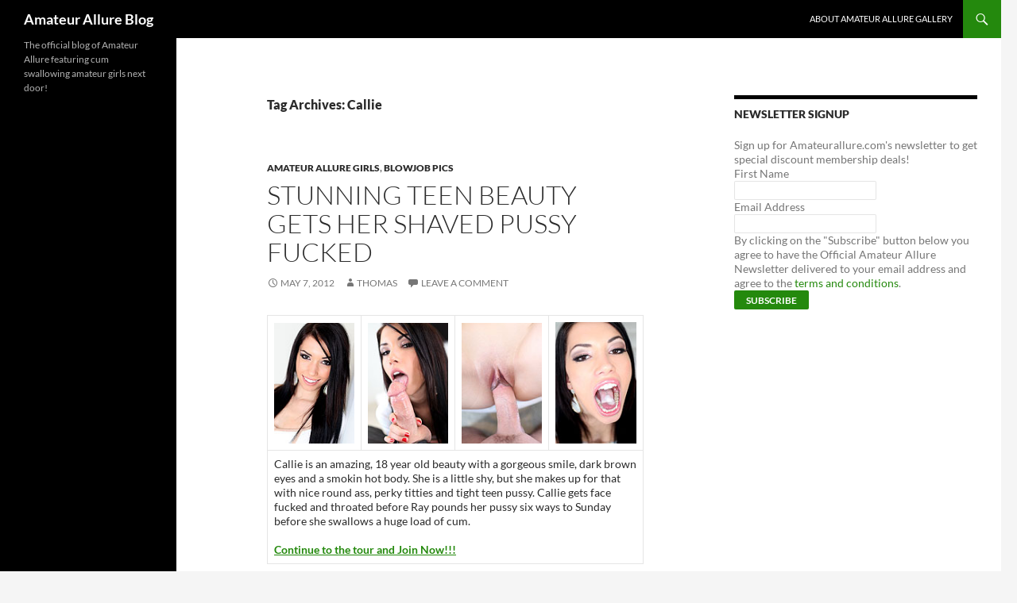

--- FILE ---
content_type: text/html; charset=UTF-8
request_url: http://www.amateuralluregallery.com/amateur_allure_blog/tag/callie
body_size: 8399
content:
<!DOCTYPE html>
<html lang="en-US">
<head>
	<meta charset="UTF-8">
	<meta name="viewport" content="width=device-width, initial-scale=1.0">
	<title>Callie | Amateur Allure Blog</title>
	<link rel="profile" href="https://gmpg.org/xfn/11">
	<link rel="pingback" href="http://www.amateuralluregallery.com/xmlrpc.php">
	<meta name='robots' content='max-image-preview:large' />
<link rel='dns-prefetch' href='//p.jwpcdn.com' />
<link rel="alternate" type="application/rss+xml" title="Amateur Allure Blog &raquo; Feed" href="http://www.amateuralluregallery.com/feed" />
<link rel="alternate" type="application/rss+xml" title="Amateur Allure Blog &raquo; Comments Feed" href="http://www.amateuralluregallery.com/comments/feed" />
<link rel="alternate" type="application/rss+xml" title="Amateur Allure Blog &raquo; Callie Tag Feed" href="http://www.amateuralluregallery.com/amateur_allure_blog/tag/callie/feed" />
<style id='wp-img-auto-sizes-contain-inline-css'>
img:is([sizes=auto i],[sizes^="auto," i]){contain-intrinsic-size:3000px 1500px}
/*# sourceURL=wp-img-auto-sizes-contain-inline-css */
</style>
<style id='wp-emoji-styles-inline-css'>

	img.wp-smiley, img.emoji {
		display: inline !important;
		border: none !important;
		box-shadow: none !important;
		height: 1em !important;
		width: 1em !important;
		margin: 0 0.07em !important;
		vertical-align: -0.1em !important;
		background: none !important;
		padding: 0 !important;
	}
/*# sourceURL=wp-emoji-styles-inline-css */
</style>
<style id='wp-block-library-inline-css'>
:root{--wp-block-synced-color:#7a00df;--wp-block-synced-color--rgb:122,0,223;--wp-bound-block-color:var(--wp-block-synced-color);--wp-editor-canvas-background:#ddd;--wp-admin-theme-color:#007cba;--wp-admin-theme-color--rgb:0,124,186;--wp-admin-theme-color-darker-10:#006ba1;--wp-admin-theme-color-darker-10--rgb:0,107,160.5;--wp-admin-theme-color-darker-20:#005a87;--wp-admin-theme-color-darker-20--rgb:0,90,135;--wp-admin-border-width-focus:2px}@media (min-resolution:192dpi){:root{--wp-admin-border-width-focus:1.5px}}.wp-element-button{cursor:pointer}:root .has-very-light-gray-background-color{background-color:#eee}:root .has-very-dark-gray-background-color{background-color:#313131}:root .has-very-light-gray-color{color:#eee}:root .has-very-dark-gray-color{color:#313131}:root .has-vivid-green-cyan-to-vivid-cyan-blue-gradient-background{background:linear-gradient(135deg,#00d084,#0693e3)}:root .has-purple-crush-gradient-background{background:linear-gradient(135deg,#34e2e4,#4721fb 50%,#ab1dfe)}:root .has-hazy-dawn-gradient-background{background:linear-gradient(135deg,#faaca8,#dad0ec)}:root .has-subdued-olive-gradient-background{background:linear-gradient(135deg,#fafae1,#67a671)}:root .has-atomic-cream-gradient-background{background:linear-gradient(135deg,#fdd79a,#004a59)}:root .has-nightshade-gradient-background{background:linear-gradient(135deg,#330968,#31cdcf)}:root .has-midnight-gradient-background{background:linear-gradient(135deg,#020381,#2874fc)}:root{--wp--preset--font-size--normal:16px;--wp--preset--font-size--huge:42px}.has-regular-font-size{font-size:1em}.has-larger-font-size{font-size:2.625em}.has-normal-font-size{font-size:var(--wp--preset--font-size--normal)}.has-huge-font-size{font-size:var(--wp--preset--font-size--huge)}.has-text-align-center{text-align:center}.has-text-align-left{text-align:left}.has-text-align-right{text-align:right}.has-fit-text{white-space:nowrap!important}#end-resizable-editor-section{display:none}.aligncenter{clear:both}.items-justified-left{justify-content:flex-start}.items-justified-center{justify-content:center}.items-justified-right{justify-content:flex-end}.items-justified-space-between{justify-content:space-between}.screen-reader-text{border:0;clip-path:inset(50%);height:1px;margin:-1px;overflow:hidden;padding:0;position:absolute;width:1px;word-wrap:normal!important}.screen-reader-text:focus{background-color:#ddd;clip-path:none;color:#444;display:block;font-size:1em;height:auto;left:5px;line-height:normal;padding:15px 23px 14px;text-decoration:none;top:5px;width:auto;z-index:100000}html :where(.has-border-color){border-style:solid}html :where([style*=border-top-color]){border-top-style:solid}html :where([style*=border-right-color]){border-right-style:solid}html :where([style*=border-bottom-color]){border-bottom-style:solid}html :where([style*=border-left-color]){border-left-style:solid}html :where([style*=border-width]){border-style:solid}html :where([style*=border-top-width]){border-top-style:solid}html :where([style*=border-right-width]){border-right-style:solid}html :where([style*=border-bottom-width]){border-bottom-style:solid}html :where([style*=border-left-width]){border-left-style:solid}html :where(img[class*=wp-image-]){height:auto;max-width:100%}:where(figure){margin:0 0 1em}html :where(.is-position-sticky){--wp-admin--admin-bar--position-offset:var(--wp-admin--admin-bar--height,0px)}@media screen and (max-width:600px){html :where(.is-position-sticky){--wp-admin--admin-bar--position-offset:0px}}

/*# sourceURL=wp-block-library-inline-css */
</style><style id='global-styles-inline-css'>
:root{--wp--preset--aspect-ratio--square: 1;--wp--preset--aspect-ratio--4-3: 4/3;--wp--preset--aspect-ratio--3-4: 3/4;--wp--preset--aspect-ratio--3-2: 3/2;--wp--preset--aspect-ratio--2-3: 2/3;--wp--preset--aspect-ratio--16-9: 16/9;--wp--preset--aspect-ratio--9-16: 9/16;--wp--preset--color--black: #000;--wp--preset--color--cyan-bluish-gray: #abb8c3;--wp--preset--color--white: #fff;--wp--preset--color--pale-pink: #f78da7;--wp--preset--color--vivid-red: #cf2e2e;--wp--preset--color--luminous-vivid-orange: #ff6900;--wp--preset--color--luminous-vivid-amber: #fcb900;--wp--preset--color--light-green-cyan: #7bdcb5;--wp--preset--color--vivid-green-cyan: #00d084;--wp--preset--color--pale-cyan-blue: #8ed1fc;--wp--preset--color--vivid-cyan-blue: #0693e3;--wp--preset--color--vivid-purple: #9b51e0;--wp--preset--color--green: #24890d;--wp--preset--color--dark-gray: #2b2b2b;--wp--preset--color--medium-gray: #767676;--wp--preset--color--light-gray: #f5f5f5;--wp--preset--gradient--vivid-cyan-blue-to-vivid-purple: linear-gradient(135deg,rgb(6,147,227) 0%,rgb(155,81,224) 100%);--wp--preset--gradient--light-green-cyan-to-vivid-green-cyan: linear-gradient(135deg,rgb(122,220,180) 0%,rgb(0,208,130) 100%);--wp--preset--gradient--luminous-vivid-amber-to-luminous-vivid-orange: linear-gradient(135deg,rgb(252,185,0) 0%,rgb(255,105,0) 100%);--wp--preset--gradient--luminous-vivid-orange-to-vivid-red: linear-gradient(135deg,rgb(255,105,0) 0%,rgb(207,46,46) 100%);--wp--preset--gradient--very-light-gray-to-cyan-bluish-gray: linear-gradient(135deg,rgb(238,238,238) 0%,rgb(169,184,195) 100%);--wp--preset--gradient--cool-to-warm-spectrum: linear-gradient(135deg,rgb(74,234,220) 0%,rgb(151,120,209) 20%,rgb(207,42,186) 40%,rgb(238,44,130) 60%,rgb(251,105,98) 80%,rgb(254,248,76) 100%);--wp--preset--gradient--blush-light-purple: linear-gradient(135deg,rgb(255,206,236) 0%,rgb(152,150,240) 100%);--wp--preset--gradient--blush-bordeaux: linear-gradient(135deg,rgb(254,205,165) 0%,rgb(254,45,45) 50%,rgb(107,0,62) 100%);--wp--preset--gradient--luminous-dusk: linear-gradient(135deg,rgb(255,203,112) 0%,rgb(199,81,192) 50%,rgb(65,88,208) 100%);--wp--preset--gradient--pale-ocean: linear-gradient(135deg,rgb(255,245,203) 0%,rgb(182,227,212) 50%,rgb(51,167,181) 100%);--wp--preset--gradient--electric-grass: linear-gradient(135deg,rgb(202,248,128) 0%,rgb(113,206,126) 100%);--wp--preset--gradient--midnight: linear-gradient(135deg,rgb(2,3,129) 0%,rgb(40,116,252) 100%);--wp--preset--font-size--small: 13px;--wp--preset--font-size--medium: 20px;--wp--preset--font-size--large: 36px;--wp--preset--font-size--x-large: 42px;--wp--preset--spacing--20: 0.44rem;--wp--preset--spacing--30: 0.67rem;--wp--preset--spacing--40: 1rem;--wp--preset--spacing--50: 1.5rem;--wp--preset--spacing--60: 2.25rem;--wp--preset--spacing--70: 3.38rem;--wp--preset--spacing--80: 5.06rem;--wp--preset--shadow--natural: 6px 6px 9px rgba(0, 0, 0, 0.2);--wp--preset--shadow--deep: 12px 12px 50px rgba(0, 0, 0, 0.4);--wp--preset--shadow--sharp: 6px 6px 0px rgba(0, 0, 0, 0.2);--wp--preset--shadow--outlined: 6px 6px 0px -3px rgb(255, 255, 255), 6px 6px rgb(0, 0, 0);--wp--preset--shadow--crisp: 6px 6px 0px rgb(0, 0, 0);}:where(.is-layout-flex){gap: 0.5em;}:where(.is-layout-grid){gap: 0.5em;}body .is-layout-flex{display: flex;}.is-layout-flex{flex-wrap: wrap;align-items: center;}.is-layout-flex > :is(*, div){margin: 0;}body .is-layout-grid{display: grid;}.is-layout-grid > :is(*, div){margin: 0;}:where(.wp-block-columns.is-layout-flex){gap: 2em;}:where(.wp-block-columns.is-layout-grid){gap: 2em;}:where(.wp-block-post-template.is-layout-flex){gap: 1.25em;}:where(.wp-block-post-template.is-layout-grid){gap: 1.25em;}.has-black-color{color: var(--wp--preset--color--black) !important;}.has-cyan-bluish-gray-color{color: var(--wp--preset--color--cyan-bluish-gray) !important;}.has-white-color{color: var(--wp--preset--color--white) !important;}.has-pale-pink-color{color: var(--wp--preset--color--pale-pink) !important;}.has-vivid-red-color{color: var(--wp--preset--color--vivid-red) !important;}.has-luminous-vivid-orange-color{color: var(--wp--preset--color--luminous-vivid-orange) !important;}.has-luminous-vivid-amber-color{color: var(--wp--preset--color--luminous-vivid-amber) !important;}.has-light-green-cyan-color{color: var(--wp--preset--color--light-green-cyan) !important;}.has-vivid-green-cyan-color{color: var(--wp--preset--color--vivid-green-cyan) !important;}.has-pale-cyan-blue-color{color: var(--wp--preset--color--pale-cyan-blue) !important;}.has-vivid-cyan-blue-color{color: var(--wp--preset--color--vivid-cyan-blue) !important;}.has-vivid-purple-color{color: var(--wp--preset--color--vivid-purple) !important;}.has-black-background-color{background-color: var(--wp--preset--color--black) !important;}.has-cyan-bluish-gray-background-color{background-color: var(--wp--preset--color--cyan-bluish-gray) !important;}.has-white-background-color{background-color: var(--wp--preset--color--white) !important;}.has-pale-pink-background-color{background-color: var(--wp--preset--color--pale-pink) !important;}.has-vivid-red-background-color{background-color: var(--wp--preset--color--vivid-red) !important;}.has-luminous-vivid-orange-background-color{background-color: var(--wp--preset--color--luminous-vivid-orange) !important;}.has-luminous-vivid-amber-background-color{background-color: var(--wp--preset--color--luminous-vivid-amber) !important;}.has-light-green-cyan-background-color{background-color: var(--wp--preset--color--light-green-cyan) !important;}.has-vivid-green-cyan-background-color{background-color: var(--wp--preset--color--vivid-green-cyan) !important;}.has-pale-cyan-blue-background-color{background-color: var(--wp--preset--color--pale-cyan-blue) !important;}.has-vivid-cyan-blue-background-color{background-color: var(--wp--preset--color--vivid-cyan-blue) !important;}.has-vivid-purple-background-color{background-color: var(--wp--preset--color--vivid-purple) !important;}.has-black-border-color{border-color: var(--wp--preset--color--black) !important;}.has-cyan-bluish-gray-border-color{border-color: var(--wp--preset--color--cyan-bluish-gray) !important;}.has-white-border-color{border-color: var(--wp--preset--color--white) !important;}.has-pale-pink-border-color{border-color: var(--wp--preset--color--pale-pink) !important;}.has-vivid-red-border-color{border-color: var(--wp--preset--color--vivid-red) !important;}.has-luminous-vivid-orange-border-color{border-color: var(--wp--preset--color--luminous-vivid-orange) !important;}.has-luminous-vivid-amber-border-color{border-color: var(--wp--preset--color--luminous-vivid-amber) !important;}.has-light-green-cyan-border-color{border-color: var(--wp--preset--color--light-green-cyan) !important;}.has-vivid-green-cyan-border-color{border-color: var(--wp--preset--color--vivid-green-cyan) !important;}.has-pale-cyan-blue-border-color{border-color: var(--wp--preset--color--pale-cyan-blue) !important;}.has-vivid-cyan-blue-border-color{border-color: var(--wp--preset--color--vivid-cyan-blue) !important;}.has-vivid-purple-border-color{border-color: var(--wp--preset--color--vivid-purple) !important;}.has-vivid-cyan-blue-to-vivid-purple-gradient-background{background: var(--wp--preset--gradient--vivid-cyan-blue-to-vivid-purple) !important;}.has-light-green-cyan-to-vivid-green-cyan-gradient-background{background: var(--wp--preset--gradient--light-green-cyan-to-vivid-green-cyan) !important;}.has-luminous-vivid-amber-to-luminous-vivid-orange-gradient-background{background: var(--wp--preset--gradient--luminous-vivid-amber-to-luminous-vivid-orange) !important;}.has-luminous-vivid-orange-to-vivid-red-gradient-background{background: var(--wp--preset--gradient--luminous-vivid-orange-to-vivid-red) !important;}.has-very-light-gray-to-cyan-bluish-gray-gradient-background{background: var(--wp--preset--gradient--very-light-gray-to-cyan-bluish-gray) !important;}.has-cool-to-warm-spectrum-gradient-background{background: var(--wp--preset--gradient--cool-to-warm-spectrum) !important;}.has-blush-light-purple-gradient-background{background: var(--wp--preset--gradient--blush-light-purple) !important;}.has-blush-bordeaux-gradient-background{background: var(--wp--preset--gradient--blush-bordeaux) !important;}.has-luminous-dusk-gradient-background{background: var(--wp--preset--gradient--luminous-dusk) !important;}.has-pale-ocean-gradient-background{background: var(--wp--preset--gradient--pale-ocean) !important;}.has-electric-grass-gradient-background{background: var(--wp--preset--gradient--electric-grass) !important;}.has-midnight-gradient-background{background: var(--wp--preset--gradient--midnight) !important;}.has-small-font-size{font-size: var(--wp--preset--font-size--small) !important;}.has-medium-font-size{font-size: var(--wp--preset--font-size--medium) !important;}.has-large-font-size{font-size: var(--wp--preset--font-size--large) !important;}.has-x-large-font-size{font-size: var(--wp--preset--font-size--x-large) !important;}
/*# sourceURL=global-styles-inline-css */
</style>

<style id='classic-theme-styles-inline-css'>
/*! This file is auto-generated */
.wp-block-button__link{color:#fff;background-color:#32373c;border-radius:9999px;box-shadow:none;text-decoration:none;padding:calc(.667em + 2px) calc(1.333em + 2px);font-size:1.125em}.wp-block-file__button{background:#32373c;color:#fff;text-decoration:none}
/*# sourceURL=/wp-includes/css/classic-themes.min.css */
</style>
<link rel='stylesheet' id='social_comments-css' href='http://www.amateuralluregallery.com/wp-content/plugins/social/assets/comments.css?ver=2.11' media='screen' />
<link rel='stylesheet' id='twentyfourteen-lato-css' href='http://www.amateuralluregallery.com/wp-content/themes/twentyfourteen/fonts/font-lato.css?ver=20230328' media='all' />
<link rel='stylesheet' id='genericons-css' href='http://www.amateuralluregallery.com/wp-content/themes/twentyfourteen/genericons/genericons.css?ver=20251101' media='all' />
<link rel='stylesheet' id='twentyfourteen-style-css' href='http://www.amateuralluregallery.com/wp-content/themes/twentyfourteen/style.css?ver=20251202' media='all' />
<link rel='stylesheet' id='twentyfourteen-block-style-css' href='http://www.amateuralluregallery.com/wp-content/themes/twentyfourteen/css/blocks.css?ver=20250715' media='all' />
<script src="http://p.jwpcdn.com/6/5/jwplayer.js?ver=6.9" id="jwplayer-js"></script>
<script src="http://www.amateuralluregallery.com/wp-includes/js/jquery/jquery.min.js?ver=3.7.1" id="jquery-core-js"></script>
<script src="http://www.amateuralluregallery.com/wp-includes/js/jquery/jquery-migrate.min.js?ver=3.4.1" id="jquery-migrate-js"></script>
<script src="http://www.amateuralluregallery.com/wp-content/themes/twentyfourteen/js/functions.js?ver=20250729" id="twentyfourteen-script-js" defer data-wp-strategy="defer"></script>
<link rel="https://api.w.org/" href="http://www.amateuralluregallery.com/wp-json/" /><link rel="alternate" title="JSON" type="application/json" href="http://www.amateuralluregallery.com/wp-json/wp/v2/tags/234" /><link rel="EditURI" type="application/rsd+xml" title="RSD" href="http://www.amateuralluregallery.com/xmlrpc.php?rsd" />
<meta name="generator" content="WordPress 6.9" />
<script type="text/javascript" src="http://www.amateuralluregallery.com/wp-content/plugins/flv-embed/swfobject.js"></script>
<script type="text/javascript">jwplayer.key='3Zr3jgr4LTN93bRG26e0M+bwikXGQUWxEzC+kr1Uezs=';jwplayer.defaults = { "ph": 2 };</script>
            <script type="text/javascript">
            if (typeof(jwp6AddLoadEvent) == 'undefined') {
                function jwp6AddLoadEvent(func) {
                    var oldonload = window.onload;
                    if (typeof window.onload != 'function') {
                        window.onload = func;
                    } else {
                        window.onload = function() {
                            if (oldonload) {
                                oldonload();
                            }
                            func();
                        }
                    }
                }
            }
            </script>

            </head>

<body class="archive tag tag-callie tag-234 wp-embed-responsive wp-theme-twentyfourteen group-blog masthead-fixed list-view footer-widgets">
<a class="screen-reader-text skip-link" href="#content">
	Skip to content</a>
<div id="page" class="hfeed site">
		
	<header id="masthead" class="site-header">
		<div class="header-main">
							<h1 class="site-title"><a href="http://www.amateuralluregallery.com/" rel="home" >Amateur Allure Blog</a></h1>
			
			<div class="search-toggle">
				<a href="#search-container" class="screen-reader-text" aria-expanded="false" aria-controls="search-container">
					Search				</a>
			</div>

			<nav id="primary-navigation" class="site-navigation primary-navigation">
				<button class="menu-toggle">Primary Menu</button>
				<div id="primary-menu" class="nav-menu"><ul>
<li class="page_item page-item-2"><a href="http://www.amateuralluregallery.com/about">About Amateur Allure Gallery</a></li>
</ul></div>
			</nav>
		</div>

		<div id="search-container" class="search-box-wrapper hide">
			<div class="search-box">
				<form role="search" method="get" class="search-form" action="http://www.amateuralluregallery.com/">
				<label>
					<span class="screen-reader-text">Search for:</span>
					<input type="search" class="search-field" placeholder="Search &hellip;" value="" name="s" />
				</label>
				<input type="submit" class="search-submit" value="Search" />
			</form>			</div>
		</div>
	</header><!-- #masthead -->

	<div id="main" class="site-main">

	<section id="primary" class="content-area">
		<div id="content" class="site-content" role="main">

			
			<header class="archive-header">
				<h1 class="archive-title">
				Tag Archives: Callie				</h1>

							</header><!-- .archive-header -->

				
<article id="post-4211" class="post-4211 post type-post status-publish format-standard hentry category-amateur-allure-girls category-blowjob-pics tag-amateur-allure tag-blow-job tag-blowjob tag-brunette tag-callie tag-cum tag-cum-shot tag-cumshot tag-hardcore tag-oral tag-photos tag-pictures tag-swallow tag-teen">
	
	<header class="entry-header">
				<div class="entry-meta">
			<span class="cat-links"><a href="http://www.amateuralluregallery.com/amateur_allure_blog/category/amateur-allure-girls" rel="category tag">Amateur Allure Girls</a>, <a href="http://www.amateuralluregallery.com/amateur_allure_blog/category/blowjob-pics" rel="category tag">Blowjob Pics</a></span>
		</div>
			<h1 class="entry-title"><a href="http://www.amateuralluregallery.com/amateur_allure_blog/amateur-allure-girls/stunning-teen-beauty-gets-her-shaved-pussy-fucked.html" rel="bookmark">Stunning Teen Beauty Gets Her Shaved Pussy Fucked</a></h1>
		<div class="entry-meta">
			<span class="entry-date"><a href="http://www.amateuralluregallery.com/amateur_allure_blog/amateur-allure-girls/stunning-teen-beauty-gets-her-shaved-pussy-fucked.html" rel="bookmark"><time class="entry-date" datetime="2012-05-07T11:54:52-05:00">May 7, 2012</time></a></span> <span class="byline"><span class="author vcard"><a class="url fn n" href="http://www.amateuralluregallery.com/amateur_allure_blog/author/admin" rel="author">Thomas</a></span></span>			<span class="comments-link"><a href="http://www.amateuralluregallery.com/amateur_allure_blog/amateur-allure-girls/stunning-teen-beauty-gets-her-shaved-pussy-fucked.html#respond">Leave a comment</a></span>
						</div><!-- .entry-meta -->
	</header><!-- .entry-header -->

		<div class="entry-content">
		<table width="100%"  border="0" cellpadding="2">
<tr>
<td>
<div align="left"><a href="http://www.amateuralluregallery.com/wp-images/callie013.jpg"><img decoding="async" src="http://www.amateuralluregallery.com/wp-images/callie013th.jpg" /></div>
</td>
<td>
<div align="left"><a href="http://www.amateuralluregallery.com/wp-images/callie116.jpg"><img decoding="async" src="http://www.amateuralluregallery.com/wp-images/callie116th.jpg" /></div>
</td>
<td>
<div align="left"><a href="http://www.amateuralluregallery.com/wp-images/callie142.jpg"><img decoding="async" src="http://www.amateuralluregallery.com/wp-images/callie142th.jpg" /></div>
</td>
<td>
<div align="left"><a href="http://v3.allurecash.net/hit/2/2/109125/0/" onMouseOver="window.status='http://www.amateuralluregallery.com/wp-images/callie126.jpg'; return true"><img decoding="async" src="http://www.amateuralluregallery.com/wp-images/callie126th.jpg" /></div>
</td>
</tr>
<tr>
<td colspan="4">Callie is an amazing, 18 year old beauty with a gorgeous smile, dark brown eyes and a smokin hot body. She is a little shy, but she makes up for that with nice round ass, perky titties and tight teen pussy. Callie gets face fucked and throated before Ray pounds her pussy six ways to Sunday before she swallows a huge load of cum.</br><span><br />
<strong><a onclick="javascript:pageTracker._trackPageview('/outgoing/v3.allurecash.net/hit/2/2/109125/0/');"  href="http://v3.allurecash.net/hit/2/2/109125/0/">Continue to the tour and Join Now!!! </a></strong>
</td>
</tr>
</table>
	</div><!-- .entry-content -->
	
	<footer class="entry-meta"><span class="tag-links"><a href="http://www.amateuralluregallery.com/amateur_allure_blog/tag/amateur-allure" rel="tag">Amateur Allure</a><a href="http://www.amateuralluregallery.com/amateur_allure_blog/tag/blow-job" rel="tag">blow job</a><a href="http://www.amateuralluregallery.com/amateur_allure_blog/tag/blowjob" rel="tag">blowjob</a><a href="http://www.amateuralluregallery.com/amateur_allure_blog/tag/brunette" rel="tag">brunette</a><a href="http://www.amateuralluregallery.com/amateur_allure_blog/tag/callie" rel="tag">Callie</a><a href="http://www.amateuralluregallery.com/amateur_allure_blog/tag/cum" rel="tag">cum</a><a href="http://www.amateuralluregallery.com/amateur_allure_blog/tag/cum-shot" rel="tag">cum shot</a><a href="http://www.amateuralluregallery.com/amateur_allure_blog/tag/cumshot" rel="tag">cumshot</a><a href="http://www.amateuralluregallery.com/amateur_allure_blog/tag/hardcore" rel="tag">Hardcore</a><a href="http://www.amateuralluregallery.com/amateur_allure_blog/tag/oral" rel="tag">oral</a><a href="http://www.amateuralluregallery.com/amateur_allure_blog/tag/photos" rel="tag">photos</a><a href="http://www.amateuralluregallery.com/amateur_allure_blog/tag/pictures" rel="tag">pictures</a><a href="http://www.amateuralluregallery.com/amateur_allure_blog/tag/swallow" rel="tag">swallow</a><a href="http://www.amateuralluregallery.com/amateur_allure_blog/tag/teen" rel="tag">teen</a></span></footer></article><!-- #post-4211 -->
		</div><!-- #content -->
	</section><!-- #primary -->

<div id="content-sidebar" class="content-sidebar widget-area" role="complementary">
	<aside id="text-3" class="widget widget_text"><h1 class="widget-title">Newsletter Signup</h1>			<div class="textwidget">Sign up for Amateurallure.com's newsletter to get special discount membership deals! 
<form action="http://alluremailer.com/mailer/subscribe.php" method="post">
         <span class="bold">First Name</span><br />
         <input type="text" name="FormValue_Fields[CustomField8]" value="" id="FormValue_CustomField8" />
         <br />
         <span class="bold">Email Address</span><br />
         <input type="text" name="FormValue_Fields[EmailAddress]" value="" id="FormValue_EmailAddress">
         <br />
         <span class="bold"> By clicking on the &quot;Subscribe&quot; button below you agree to have the Official Amateur Allure 
Newsletter delivered to your email address and agree to the </span><a class=link2 href="http://www.amateurallure.com/terms" OnClick="window.open('','tc','toolbar=0,location=0,directories=0,status=0,menubar=0,scrollbars=1,width=1000,height=800 resizable=1');" target="tc">terms and conditions</a>.<br />
 
  <input type="submit" name="FormButton_Subscribe" value="Subscribe" id="FormButton_Subscribe">
  <input type="hidden" name="FormValue_ListID" value="7" id="FormValue_ListID">
  <input type="hidden" name="FormValue_Command" value="Subscriber.Add" id="FormValue_Command">
</form></div>
		</aside></div><!-- #content-sidebar -->
<div id="secondary">
		<h2 class="site-description">The official blog of Amateur Allure featuring cum swallowing amateur girls next door!</h2>
	
	
	</div><!-- #secondary -->

		</div><!-- #main -->

		<footer id="colophon" class="site-footer">

			
<div id="supplementary">
	<div id="footer-sidebar" class="footer-sidebar widget-area" role="complementary">
		<aside id="text-4" class="widget widget_text"><h1 class="widget-title">Follow us</h1>			<div class="textwidget">Don't miss out:
<ul>
<li> <a href="http://www.facebook.com/amallure">Facebook</a>
</li>
<li><a href="http://twitter.com/Thomas_AmAllure">Twitter</a>
</li>
</ul></div>
		</aside>	</div><!-- #footer-sidebar -->
</div><!-- #supplementary -->

			<div class="site-info">
												<a href="https://wordpress.org/" class="imprint">
					Proudly powered by WordPress				</a>
			</div><!-- .site-info -->
		</footer><!-- #colophon -->
	</div><!-- #page -->

	<script type="speculationrules">
{"prefetch":[{"source":"document","where":{"and":[{"href_matches":"/*"},{"not":{"href_matches":["/wp-*.php","/wp-admin/*","/wp-content/uploads/*","/wp-content/*","/wp-content/plugins/*","/wp-content/themes/twentyfourteen/*","/*\\?(.+)"]}},{"not":{"selector_matches":"a[rel~=\"nofollow\"]"}},{"not":{"selector_matches":".no-prefetch, .no-prefetch a"}}]},"eagerness":"conservative"}]}
</script>

<!-- tracker added by Ultimate Google Analytics plugin v1.6.0: http://www.oratransplant.nl/uga -->
<script type="text/javascript">
var gaJsHost = (("https:" == document.location.protocol) ? "https://ssl." : "http://www.");
document.write(unescape("%3Cscript src='" + gaJsHost + "google-analytics.com/ga.js' type='text/javascript'%3E%3C/script%3E"));
</script>
<script type="text/javascript">
var pageTracker = _gat._getTracker("UA-1266079-2");
pageTracker._initData();
pageTracker._trackPageview();
</script>
<script id="social_js-js-extra">
var Sociali18n = {"commentReplyTitle":"Post a Reply"};
//# sourceURL=social_js-js-extra
</script>
<script src="http://www.amateuralluregallery.com/wp-content/plugins/social/assets/social.js?ver=2.11" id="social_js-js"></script>
<script src="http://www.amateuralluregallery.com/wp-includes/js/imagesloaded.min.js?ver=5.0.0" id="imagesloaded-js"></script>
<script src="http://www.amateuralluregallery.com/wp-includes/js/masonry.min.js?ver=4.2.2" id="masonry-js"></script>
<script src="http://www.amateuralluregallery.com/wp-includes/js/jquery/jquery.masonry.min.js?ver=3.1.2b" id="jquery-masonry-js"></script>
<script id="wp-emoji-settings" type="application/json">
{"baseUrl":"https://s.w.org/images/core/emoji/17.0.2/72x72/","ext":".png","svgUrl":"https://s.w.org/images/core/emoji/17.0.2/svg/","svgExt":".svg","source":{"concatemoji":"http://www.amateuralluregallery.com/wp-includes/js/wp-emoji-release.min.js?ver=6.9"}}
</script>
<script type="module">
/*! This file is auto-generated */
const a=JSON.parse(document.getElementById("wp-emoji-settings").textContent),o=(window._wpemojiSettings=a,"wpEmojiSettingsSupports"),s=["flag","emoji"];function i(e){try{var t={supportTests:e,timestamp:(new Date).valueOf()};sessionStorage.setItem(o,JSON.stringify(t))}catch(e){}}function c(e,t,n){e.clearRect(0,0,e.canvas.width,e.canvas.height),e.fillText(t,0,0);t=new Uint32Array(e.getImageData(0,0,e.canvas.width,e.canvas.height).data);e.clearRect(0,0,e.canvas.width,e.canvas.height),e.fillText(n,0,0);const a=new Uint32Array(e.getImageData(0,0,e.canvas.width,e.canvas.height).data);return t.every((e,t)=>e===a[t])}function p(e,t){e.clearRect(0,0,e.canvas.width,e.canvas.height),e.fillText(t,0,0);var n=e.getImageData(16,16,1,1);for(let e=0;e<n.data.length;e++)if(0!==n.data[e])return!1;return!0}function u(e,t,n,a){switch(t){case"flag":return n(e,"\ud83c\udff3\ufe0f\u200d\u26a7\ufe0f","\ud83c\udff3\ufe0f\u200b\u26a7\ufe0f")?!1:!n(e,"\ud83c\udde8\ud83c\uddf6","\ud83c\udde8\u200b\ud83c\uddf6")&&!n(e,"\ud83c\udff4\udb40\udc67\udb40\udc62\udb40\udc65\udb40\udc6e\udb40\udc67\udb40\udc7f","\ud83c\udff4\u200b\udb40\udc67\u200b\udb40\udc62\u200b\udb40\udc65\u200b\udb40\udc6e\u200b\udb40\udc67\u200b\udb40\udc7f");case"emoji":return!a(e,"\ud83e\u1fac8")}return!1}function f(e,t,n,a){let r;const o=(r="undefined"!=typeof WorkerGlobalScope&&self instanceof WorkerGlobalScope?new OffscreenCanvas(300,150):document.createElement("canvas")).getContext("2d",{willReadFrequently:!0}),s=(o.textBaseline="top",o.font="600 32px Arial",{});return e.forEach(e=>{s[e]=t(o,e,n,a)}),s}function r(e){var t=document.createElement("script");t.src=e,t.defer=!0,document.head.appendChild(t)}a.supports={everything:!0,everythingExceptFlag:!0},new Promise(t=>{let n=function(){try{var e=JSON.parse(sessionStorage.getItem(o));if("object"==typeof e&&"number"==typeof e.timestamp&&(new Date).valueOf()<e.timestamp+604800&&"object"==typeof e.supportTests)return e.supportTests}catch(e){}return null}();if(!n){if("undefined"!=typeof Worker&&"undefined"!=typeof OffscreenCanvas&&"undefined"!=typeof URL&&URL.createObjectURL&&"undefined"!=typeof Blob)try{var e="postMessage("+f.toString()+"("+[JSON.stringify(s),u.toString(),c.toString(),p.toString()].join(",")+"));",a=new Blob([e],{type:"text/javascript"});const r=new Worker(URL.createObjectURL(a),{name:"wpTestEmojiSupports"});return void(r.onmessage=e=>{i(n=e.data),r.terminate(),t(n)})}catch(e){}i(n=f(s,u,c,p))}t(n)}).then(e=>{for(const n in e)a.supports[n]=e[n],a.supports.everything=a.supports.everything&&a.supports[n],"flag"!==n&&(a.supports.everythingExceptFlag=a.supports.everythingExceptFlag&&a.supports[n]);var t;a.supports.everythingExceptFlag=a.supports.everythingExceptFlag&&!a.supports.flag,a.supports.everything||((t=a.source||{}).concatemoji?r(t.concatemoji):t.wpemoji&&t.twemoji&&(r(t.twemoji),r(t.wpemoji)))});
//# sourceURL=http://www.amateuralluregallery.com/wp-includes/js/wp-emoji-loader.min.js
</script>
<!--stats_footer_test--><script src="http://stats.wordpress.com/e-202603.js" type="text/javascript"></script>
<script type="text/javascript">
st_go({blog:'2687528',v:'ext',post:'0'});
var load_cmc = function(){linktracker_init(2687528,0,2);};
if ( typeof addLoadEvent != 'undefined' ) addLoadEvent(load_cmc);
else load_cmc();
</script>
</body>
</html>
